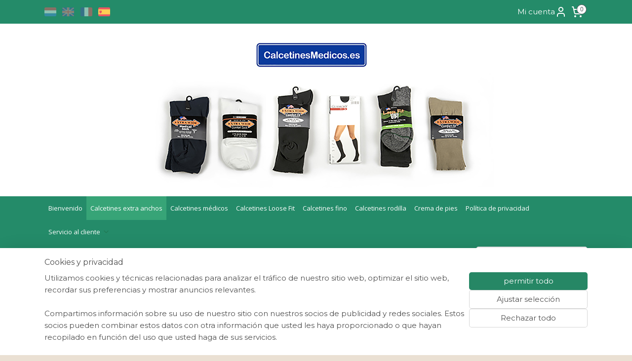

--- FILE ---
content_type: text/html; charset=UTF-8
request_url: https://www.calcetinesmedicos.es/a-45052805/calcetines-extra-anchos/calcetin-normal/
body_size: 17830
content:
<!DOCTYPE html>
<!--[if lt IE 7]>
<html lang="es"
      class="no-js lt-ie9 lt-ie8 lt-ie7 secure"> <![endif]-->
<!--[if IE 7]>
<html lang="es"
      class="no-js lt-ie9 lt-ie8 is-ie7 secure"> <![endif]-->
<!--[if IE 8]>
<html lang="es"
      class="no-js lt-ie9 is-ie8 secure"> <![endif]-->
<!--[if gt IE 8]><!-->
<html lang="es" class="no-js secure">
<!--<![endif]-->
<head prefix="og: http://ogp.me/ns#">
    <meta http-equiv="Content-Type" content="text/html; charset=UTF-8"/>

    <title>Calcetín normal (Talla: S 36-40) | Calcetines extra anchos | CalcetinesMedicos.es</title>
    <meta name="robots" content="noarchive"/>
    <meta name="robots" content="index,follow,noodp,noydir"/>
    
    <meta name="verify-v1" content="CBZ0VA5zkhQLqNVeYvGIMhg-ki__gk2wEqXTlNZN148"/>
        <meta name="google-site-verification" content="CBZ0VA5zkhQLqNVeYvGIMhg-ki__gk2wEqXTlNZN148"/>
    <meta name="viewport" content="width=device-width, initial-scale=1.0"/>
    <meta name="revisit-after" content="1 days"/>
    <meta name="generator" content="Mijnwebwinkel"/>
    <meta name="web_author" content="https://www.myonlinestore.com/"/>

    

    <meta property="og:site_name" content="CalcetinesMedicos.es"/>

        <meta property="og:title" content="Calcetín normal"/>
    <meta property="og:description" content="Modelo de mayor venta, de mitad de la pantorrilla. &amp;iexcl;Gracias a la elasticidad, los calcetines siempre van bien! &amp;iexcl;Elasticidad de hasta el 50 cm! La soluci&amp;oacute;n para las personas con pies grandes o anchos, y tobillos o pantorrillas hinchados."/>
    <meta property="og:type" content="product"/>
    <meta property="og:image" content="https://cdn.myonlinestore.eu/944f87f4-6be1-11e9-a722-44a8421b9960/image/cache/article/bcb38b4b67065c46353830bf4200f4507863fd20.jpg"/>
        <meta property="og:image" content="https://cdn.myonlinestore.eu/944f87f4-6be1-11e9-a722-44a8421b9960/image/cache/article/dfb2b180cb45fcbe11fcb7766bb911c8a9a5b882.jpg"/>
        <meta property="og:image" content="https://cdn.myonlinestore.eu/944f87f4-6be1-11e9-a722-44a8421b9960/image/cache/article/8d4add85ff81d0b41cdaad09840115a60fe3e0c0.jpg"/>
        <meta property="og:url" content="https://www.calcetinesmedicos.es/a-45052805-4018105/calcetines-extra-anchos/calcetin-normal/"/>

    <link rel="preload" as="style" href="https://static.myonlinestore.eu/assets/../js/fancybox/jquery.fancybox.css?20260123073340"
          onload="this.onload=null;this.rel='stylesheet'">
    <noscript>
        <link rel="stylesheet" href="https://static.myonlinestore.eu/assets/../js/fancybox/jquery.fancybox.css?20260123073340">
    </noscript>

    <link rel="stylesheet" type="text/css" href="https://asset.myonlinestore.eu/8IVJqxBqsXYVJgrsP1kkRZNrTxb1isD.css"/>

    <link rel="preload" as="style" href="https://static.myonlinestore.eu/assets/../fonts/fontawesome-6.4.2/css/fontawesome.min.css?20260123073340"
          onload="this.onload=null;this.rel='stylesheet'">
    <link rel="preload" as="style" href="https://static.myonlinestore.eu/assets/../fonts/fontawesome-6.4.2/css/solid.min.css?20260123073340"
          onload="this.onload=null;this.rel='stylesheet'">
    <link rel="preload" as="style" href="https://static.myonlinestore.eu/assets/../fonts/fontawesome-6.4.2/css/brands.min.css?20260123073340"
          onload="this.onload=null;this.rel='stylesheet'">
    <link rel="preload" as="style" href="https://static.myonlinestore.eu/assets/../fonts/fontawesome-6.4.2/css/v4-shims.min.css?20260123073340"
          onload="this.onload=null;this.rel='stylesheet'">
    <noscript>
        <link rel="stylesheet" href="https://static.myonlinestore.eu/assets/../fonts/font-awesome-4.1.0/css/font-awesome.4.1.0.min.css?20260123073340">
    </noscript>

    <link rel="preconnect" href="https://static.myonlinestore.eu/" crossorigin />
    <link rel="dns-prefetch" href="https://static.myonlinestore.eu/" />
    <link rel="preconnect" href="https://cdn.myonlinestore.eu" crossorigin />
    <link rel="dns-prefetch" href="https://cdn.myonlinestore.eu" />

    <script type="text/javascript" src="https://static.myonlinestore.eu/assets/../js/modernizr.js?20260123073340"></script>
        
    <link rel="canonical" href="https://www.calcetinesmedicos.es/a-45052805-4018105/calcetines-extra-anchos/calcetin-normal/"/>
                    <link rel="shortcut icon" type="image/x-icon" href="data:image/x-icon;base64,">
        <link rel="icon" type="image/png" href="[data-uri]" />
    <script>
        var _rollbarConfig = {
        accessToken: 'd57a2075769e4401ab611d78421f1c89',
        captureUncaught: false,
        captureUnhandledRejections: false,
        verbose: false,
        payload: {
            environment: 'prod',
            person: {
                id: 399612,
            },
            ignoredMessages: [
                'request aborted',
                'network error',
                'timeout'
            ]
        },
        reportLevel: 'error'
    };
    // Rollbar Snippet
    !function(r){var e={};function o(n){if(e[n])return e[n].exports;var t=e[n]={i:n,l:!1,exports:{}};return r[n].call(t.exports,t,t.exports,o),t.l=!0,t.exports}o.m=r,o.c=e,o.d=function(r,e,n){o.o(r,e)||Object.defineProperty(r,e,{enumerable:!0,get:n})},o.r=function(r){"undefined"!=typeof Symbol&&Symbol.toStringTag&&Object.defineProperty(r,Symbol.toStringTag,{value:"Module"}),Object.defineProperty(r,"__esModule",{value:!0})},o.t=function(r,e){if(1&e&&(r=o(r)),8&e)return r;if(4&e&&"object"==typeof r&&r&&r.__esModule)return r;var n=Object.create(null);if(o.r(n),Object.defineProperty(n,"default",{enumerable:!0,value:r}),2&e&&"string"!=typeof r)for(var t in r)o.d(n,t,function(e){return r[e]}.bind(null,t));return n},o.n=function(r){var e=r&&r.__esModule?function(){return r.default}:function(){return r};return o.d(e,"a",e),e},o.o=function(r,e){return Object.prototype.hasOwnProperty.call(r,e)},o.p="",o(o.s=0)}([function(r,e,o){var n=o(1),t=o(4);_rollbarConfig=_rollbarConfig||{},_rollbarConfig.rollbarJsUrl=_rollbarConfig.rollbarJsUrl||"https://cdnjs.cloudflare.com/ajax/libs/rollbar.js/2.14.4/rollbar.min.js",_rollbarConfig.async=void 0===_rollbarConfig.async||_rollbarConfig.async;var a=n.setupShim(window,_rollbarConfig),l=t(_rollbarConfig);window.rollbar=n.Rollbar,a.loadFull(window,document,!_rollbarConfig.async,_rollbarConfig,l)},function(r,e,o){var n=o(2);function t(r){return function(){try{return r.apply(this,arguments)}catch(r){try{console.error("[Rollbar]: Internal error",r)}catch(r){}}}}var a=0;function l(r,e){this.options=r,this._rollbarOldOnError=null;var o=a++;this.shimId=function(){return o},"undefined"!=typeof window&&window._rollbarShims&&(window._rollbarShims[o]={handler:e,messages:[]})}var i=o(3),s=function(r,e){return new l(r,e)},d=function(r){return new i(s,r)};function c(r){return t(function(){var e=Array.prototype.slice.call(arguments,0),o={shim:this,method:r,args:e,ts:new Date};window._rollbarShims[this.shimId()].messages.push(o)})}l.prototype.loadFull=function(r,e,o,n,a){var l=!1,i=e.createElement("script"),s=e.getElementsByTagName("script")[0],d=s.parentNode;i.crossOrigin="",i.src=n.rollbarJsUrl,o||(i.async=!0),i.onload=i.onreadystatechange=t(function(){if(!(l||this.readyState&&"loaded"!==this.readyState&&"complete"!==this.readyState)){i.onload=i.onreadystatechange=null;try{d.removeChild(i)}catch(r){}l=!0,function(){var e;if(void 0===r._rollbarDidLoad){e=new Error("rollbar.js did not load");for(var o,n,t,l,i=0;o=r._rollbarShims[i++];)for(o=o.messages||[];n=o.shift();)for(t=n.args||[],i=0;i<t.length;++i)if("function"==typeof(l=t[i])){l(e);break}}"function"==typeof a&&a(e)}()}}),d.insertBefore(i,s)},l.prototype.wrap=function(r,e,o){try{var n;if(n="function"==typeof e?e:function(){return e||{}},"function"!=typeof r)return r;if(r._isWrap)return r;if(!r._rollbar_wrapped&&(r._rollbar_wrapped=function(){o&&"function"==typeof o&&o.apply(this,arguments);try{return r.apply(this,arguments)}catch(o){var e=o;throw e&&("string"==typeof e&&(e=new String(e)),e._rollbarContext=n()||{},e._rollbarContext._wrappedSource=r.toString(),window._rollbarWrappedError=e),e}},r._rollbar_wrapped._isWrap=!0,r.hasOwnProperty))for(var t in r)r.hasOwnProperty(t)&&(r._rollbar_wrapped[t]=r[t]);return r._rollbar_wrapped}catch(e){return r}};for(var p="log,debug,info,warn,warning,error,critical,global,configure,handleUncaughtException,handleAnonymousErrors,handleUnhandledRejection,captureEvent,captureDomContentLoaded,captureLoad".split(","),u=0;u<p.length;++u)l.prototype[p[u]]=c(p[u]);r.exports={setupShim:function(r,e){if(r){var o=e.globalAlias||"Rollbar";if("object"==typeof r[o])return r[o];r._rollbarShims={},r._rollbarWrappedError=null;var a=new d(e);return t(function(){e.captureUncaught&&(a._rollbarOldOnError=r.onerror,n.captureUncaughtExceptions(r,a,!0),e.wrapGlobalEventHandlers&&n.wrapGlobals(r,a,!0)),e.captureUnhandledRejections&&n.captureUnhandledRejections(r,a,!0);var t=e.autoInstrument;return!1!==e.enabled&&(void 0===t||!0===t||"object"==typeof t&&t.network)&&r.addEventListener&&(r.addEventListener("load",a.captureLoad.bind(a)),r.addEventListener("DOMContentLoaded",a.captureDomContentLoaded.bind(a))),r[o]=a,a})()}},Rollbar:d}},function(r,e){function o(r,e,o){if(e.hasOwnProperty&&e.hasOwnProperty("addEventListener")){for(var n=e.addEventListener;n._rollbarOldAdd&&n.belongsToShim;)n=n._rollbarOldAdd;var t=function(e,o,t){n.call(this,e,r.wrap(o),t)};t._rollbarOldAdd=n,t.belongsToShim=o,e.addEventListener=t;for(var a=e.removeEventListener;a._rollbarOldRemove&&a.belongsToShim;)a=a._rollbarOldRemove;var l=function(r,e,o){a.call(this,r,e&&e._rollbar_wrapped||e,o)};l._rollbarOldRemove=a,l.belongsToShim=o,e.removeEventListener=l}}r.exports={captureUncaughtExceptions:function(r,e,o){if(r){var n;if("function"==typeof e._rollbarOldOnError)n=e._rollbarOldOnError;else if(r.onerror){for(n=r.onerror;n._rollbarOldOnError;)n=n._rollbarOldOnError;e._rollbarOldOnError=n}e.handleAnonymousErrors();var t=function(){var o=Array.prototype.slice.call(arguments,0);!function(r,e,o,n){r._rollbarWrappedError&&(n[4]||(n[4]=r._rollbarWrappedError),n[5]||(n[5]=r._rollbarWrappedError._rollbarContext),r._rollbarWrappedError=null);var t=e.handleUncaughtException.apply(e,n);o&&o.apply(r,n),"anonymous"===t&&(e.anonymousErrorsPending+=1)}(r,e,n,o)};o&&(t._rollbarOldOnError=n),r.onerror=t}},captureUnhandledRejections:function(r,e,o){if(r){"function"==typeof r._rollbarURH&&r._rollbarURH.belongsToShim&&r.removeEventListener("unhandledrejection",r._rollbarURH);var n=function(r){var o,n,t;try{o=r.reason}catch(r){o=void 0}try{n=r.promise}catch(r){n="[unhandledrejection] error getting `promise` from event"}try{t=r.detail,!o&&t&&(o=t.reason,n=t.promise)}catch(r){}o||(o="[unhandledrejection] error getting `reason` from event"),e&&e.handleUnhandledRejection&&e.handleUnhandledRejection(o,n)};n.belongsToShim=o,r._rollbarURH=n,r.addEventListener("unhandledrejection",n)}},wrapGlobals:function(r,e,n){if(r){var t,a,l="EventTarget,Window,Node,ApplicationCache,AudioTrackList,ChannelMergerNode,CryptoOperation,EventSource,FileReader,HTMLUnknownElement,IDBDatabase,IDBRequest,IDBTransaction,KeyOperation,MediaController,MessagePort,ModalWindow,Notification,SVGElementInstance,Screen,TextTrack,TextTrackCue,TextTrackList,WebSocket,WebSocketWorker,Worker,XMLHttpRequest,XMLHttpRequestEventTarget,XMLHttpRequestUpload".split(",");for(t=0;t<l.length;++t)r[a=l[t]]&&r[a].prototype&&o(e,r[a].prototype,n)}}}},function(r,e){function o(r,e){this.impl=r(e,this),this.options=e,function(r){for(var e=function(r){return function(){var e=Array.prototype.slice.call(arguments,0);if(this.impl[r])return this.impl[r].apply(this.impl,e)}},o="log,debug,info,warn,warning,error,critical,global,configure,handleUncaughtException,handleAnonymousErrors,handleUnhandledRejection,_createItem,wrap,loadFull,shimId,captureEvent,captureDomContentLoaded,captureLoad".split(","),n=0;n<o.length;n++)r[o[n]]=e(o[n])}(o.prototype)}o.prototype._swapAndProcessMessages=function(r,e){var o,n,t;for(this.impl=r(this.options);o=e.shift();)n=o.method,t=o.args,this[n]&&"function"==typeof this[n]&&("captureDomContentLoaded"===n||"captureLoad"===n?this[n].apply(this,[t[0],o.ts]):this[n].apply(this,t));return this},r.exports=o},function(r,e){r.exports=function(r){return function(e){if(!e&&!window._rollbarInitialized){for(var o,n,t=(r=r||{}).globalAlias||"Rollbar",a=window.rollbar,l=function(r){return new a(r)},i=0;o=window._rollbarShims[i++];)n||(n=o.handler),o.handler._swapAndProcessMessages(l,o.messages);window[t]=n,window._rollbarInitialized=!0}}}}]);
    // End Rollbar Snippet
    </script>
    <script defer type="text/javascript" src="https://static.myonlinestore.eu/assets/../js/jquery.min.js?20260123073340"></script><script defer type="text/javascript" src="https://static.myonlinestore.eu/assets/../js/mww/shop.js?20260123073340"></script><script defer type="text/javascript" src="https://static.myonlinestore.eu/assets/../js/mww/shop/category.js?20260123073340"></script><script defer type="text/javascript" src="https://static.myonlinestore.eu/assets/../js/fancybox/jquery.fancybox.pack.js?20260123073340"></script><script defer type="text/javascript" src="https://static.myonlinestore.eu/assets/../js/fancybox/jquery.fancybox-thumbs.js?20260123073340"></script><script defer type="text/javascript" src="https://static.myonlinestore.eu/assets/../js/mww/image.js?20260123073340"></script><script defer type="text/javascript" src="https://static.myonlinestore.eu/assets/../js/mww/shop/article.js?20260123073340"></script><script defer type="text/javascript" src="https://static.myonlinestore.eu/assets/../js/mww/product/product.js?20260123073340"></script><script defer type="text/javascript" src="https://static.myonlinestore.eu/assets/../js/mww/product/product.configurator.js?20260123073340"></script><script defer type="text/javascript"
                src="https://static.myonlinestore.eu/assets/../js/mww/product/product.configurator.validator.js?20260123073340"></script><script defer type="text/javascript" src="https://static.myonlinestore.eu/assets/../js/mww/product/product.main.js?20260123073340"></script><script defer type="text/javascript" src="https://static.myonlinestore.eu/assets/../js/mww/navigation.js?20260123073340"></script><script defer type="text/javascript" src="https://static.myonlinestore.eu/assets/../js/delay.js?20260123073340"></script><script defer type="text/javascript" src="https://static.myonlinestore.eu/assets/../js/mww/ajax.js?20260123073340"></script><script defer type="text/javascript" src="https://static.myonlinestore.eu/assets/../js/foundation/foundation.min.js?20260123073340"></script><script defer type="text/javascript" src="https://static.myonlinestore.eu/assets/../js/foundation/foundation/foundation.topbar.js?20260123073340"></script><script defer type="text/javascript" src="https://static.myonlinestore.eu/assets/../js/foundation/foundation/foundation.tooltip.js?20260123073340"></script><script defer type="text/javascript" src="https://static.myonlinestore.eu/assets/../js/mww/deferred.js?20260123073340"></script>
        <script src="https://static.myonlinestore.eu/assets/webpack/bootstrapper.ce10832e.js"></script>
    
    <script src="https://static.myonlinestore.eu/assets/webpack/vendor.85ea91e8.js" defer></script><script src="https://static.myonlinestore.eu/assets/webpack/main.c5872b2c.js" defer></script>
    
    <script src="https://static.myonlinestore.eu/assets/webpack/webcomponents.377dc92a.js" defer></script>
    
    <script src="https://static.myonlinestore.eu/assets/webpack/render.8395a26c.js" defer></script>

    <script>
        window.bootstrapper.add(new Strap('marketingScripts', []));
    </script>
        <script>
  window.dataLayer = window.dataLayer || [];

  function gtag() {
    dataLayer.push(arguments);
  }

    gtag(
    "consent",
    "default",
    {
      "ad_storage": "denied",
      "ad_user_data": "denied",
      "ad_personalization": "denied",
      "analytics_storage": "denied",
      "security_storage": "granted",
      "personalization_storage": "denied",
      "functionality_storage": "denied",
    }
  );

  gtag("js", new Date());
  gtag("config", 'G-HSRC51ENF9', { "groups": "myonlinestore" });gtag("config", 'G-FC9KP4PZTC');</script>
<script async src="https://www.googletagmanager.com/gtag/js?id=G-HSRC51ENF9"></script>
        <script>
        
    </script>
        
<script>
    var marketingStrapId = 'marketingScripts'
    var marketingScripts = window.bootstrapper.use(marketingStrapId);

    if (marketingScripts === null) {
        marketingScripts = [];
    }

        marketingScripts.push({
        inline: `!function (f, b, e, v, n, t, s) {
        if (f.fbq) return;
        n = f.fbq = function () {
            n.callMethod ?
                n.callMethod.apply(n, arguments) : n.queue.push(arguments)
        };
        if (!f._fbq) f._fbq = n;
        n.push = n;
        n.loaded = !0;
        n.version = '2.0';
        n.agent = 'plmyonlinestore';
        n.queue = [];
        t = b.createElement(e);
        t.async = !0;
    t.src = v;
    s = b.getElementsByTagName(e)[0];
    s.parentNode.insertBefore(t, s)
    }(window, document, 'script', 'https://connect.facebook.net/en_US/fbevents.js');

    fbq('init', '1175502364371134');
    fbq('track', 'PageView');
    `,
    });
    
    window.bootstrapper.update(new Strap(marketingStrapId, marketingScripts));
</script>
    <noscript>
        <style>ul.products li {
                opacity: 1 !important;
            }</style>
    </noscript>

            <script>
                (function (w, d, s, l, i) {
            w[l] = w[l] || [];
            w[l].push({
                'gtm.start':
                    new Date().getTime(), event: 'gtm.js'
            });
            var f = d.getElementsByTagName(s)[0],
                j = d.createElement(s), dl = l != 'dataLayer' ? '&l=' + l : '';
            j.async = true;
            j.src =
                'https://www.googletagmanager.com/gtm.js?id=' + i + dl;
            f.parentNode.insertBefore(j, f);
        })(window, document, 'script', 'dataLayer', 'GTM-MSQ3L6L');
            </script>

</head>
<body    class="lang-es_ES layout-width-1100 oneColumn">

    <noscript>
                    <iframe src="https://www.googletagmanager.com/ns.html?id=GTM-MSQ3L6L" height="0" width="0"
                    style="display:none;visibility:hidden"></iframe>
            </noscript>


<header>
    <a tabindex="0" id="skip-link" class="button screen-reader-text" href="#content">saltar al contenido</a>
</header>


<div id="react_element__filter"></div>

<div class="site-container">
    <div class="inner-wrap">
                    <nav class="tab-bar mobile-navigation custom-topbar ">
    <section class="left-button" style="display: none;">
        <a class="mobile-nav-button"
           href="#" data-react-trigger="mobile-navigation-toggle">
                <div   
    aria-hidden role="img"
    class="icon icon--sf-menu
        "
    >
    <svg><use xlink:href="#sf-menu"></use></svg>
    </div>
&#160;
                <span>Menú</span>        </a>
    </section>
    <section class="title-section">
        <span class="title">CalcetinesMedicos.es</span>
    </section>
    <section class="right-button">

                                            <a href="javascript:void(0)" class="foldout-account">
                    <span class="profile-icon"
                          data-logged-in="false">    <div   
    aria-hidden role="img"
    class="icon icon--sf-user
        "
    >
    <svg><use xlink:href="#sf-user"></use></svg>
    </div>
</span>
                    <span class="profile-icon" data-logged-in="true"
                          style="display: none">    <div   
    aria-hidden role="img"
    class="icon icon--sf-user-check
        "
    >
    <svg><use xlink:href="#sf-user-check"></use></svg>
    </div>
</span>
                </a>
                                    
        <a href="/cart/" class="cart-icon hidden">
                <div   
    aria-hidden role="img"
    class="icon icon--sf-shopping-cart
        "
    >
    <svg><use xlink:href="#sf-shopping-cart"></use></svg>
    </div>
            <span class="cart-count" style="display: none"></span>
        </a>
    </section>
</nav>
        
        
        <div class="bg-container custom-css-container"             data-active-language="es"
            data-current-date="27-01-2026"
            data-category-id="unknown"
            data-article-id="36866602"
            data-article-category-id="3557655"
            data-article-name="Calcetín normal"
        >
            <noscript class="no-js-message">
                <div class="inner">
                    Javascript está deshabilitado.


Sin Javascript, no es posible realizar pedidos y una serie de características no está disponible.
                </div>
            </noscript>

            <div id="header">
                <div id="react_root"><!-- --></div>
                <div
                    class="header-bar-top">
                                                
<div class="row header-bar-inner" data-bar-position="top" data-options="sticky_on: [medium, large]; is_hover: true; scrolltop: true;" data-topbar>
    <section class="top-bar-section">
                                    <div class="module-container languageswitch align-left">
                        <script type="text/javascript">
      window.bootstrapper.add(new Strap('mobileNavigationLanguageSelection', {
          title: "Idiomas",
          items: [
                                                                      {
                  url: "https:\/\/www.extrawijdesokken.nl\/a-45052805\/extra-wijde-sokken\/extra-wijde-sok-standaard-model\/",
                  flag: "https:\/\/static.myonlinestore.eu\/assets\/bundles\/app\/images\/flags\/flag-nl.png?20260123073340",
                  label: "Nederlands",
                  current: false
              },                                                                                  {
                  url: "https:\/\/www.extrawidesocks.co.uk\/a-45052805\/extra-wide-socks\/extra-wide-crew-sock\/",
                  flag: "https:\/\/static.myonlinestore.eu\/assets\/bundles\/app\/images\/flags\/flag-gb.png?20260123073340",
                  label: "English",
                  current: false
              },                                                                                  {
                  url: "https:\/\/www.chaussettesmedicales.fr\/a-45052805\/chaussettes-extra-large\/chaussette-extra-large-normale\/",
                  flag: "https:\/\/static.myonlinestore.eu\/assets\/bundles\/app\/images\/flags\/flag-fr.png?20260123073340",
                  label: "Fran\u00e7ais",
                  current: false
              },                                                                                  {
                  url: "https:\/\/www.calcetinesmedicos.es\/a-45052805\/calcetines-extra-anchos\/calcetin-normal\/",
                  flag: "https:\/\/static.myonlinestore.eu\/assets\/bundles\/app\/images\/flags\/flag-es.png?20260123073340",
                  label: "Espa\u00f1ol",
                  current: true
              }                                    ]
      }));
    </script>
    <div class="language-selector">
                                    <div class="flags">
                                    
                                            <a href="https://www.extrawijdesokken.nl/a-45052805/extra-wijde-sokken/extra-wijde-sok-standaard-model/">
                            <img class="flag" src="https://static.myonlinestore.eu/assets/bundles/app/images/flags/flag-nl.png?20260123073340" alt="Nederlands"/>
                            <span>Nederlands</span>
                        </a>
                                                        
                                            <a href="https://www.extrawidesocks.co.uk/a-45052805/extra-wide-socks/extra-wide-crew-sock/">
                            <img class="flag" src="https://static.myonlinestore.eu/assets/bundles/app/images/flags/flag-gb.png?20260123073340" alt="English"/>
                            <span>English</span>
                        </a>
                                                        
                                            <a href="https://www.chaussettesmedicales.fr/a-45052805/chaussettes-extra-large/chaussette-extra-large-normale/">
                            <img class="flag" src="https://static.myonlinestore.eu/assets/bundles/app/images/flags/flag-fr.png?20260123073340" alt="Français"/>
                            <span>Français</span>
                        </a>
                                                        
                                            <strong class="active">
                            <img class="flag" src="https://static.myonlinestore.eu/assets/bundles/app/images/flags/flag-es.png?20260123073340" alt="Español"/>
                            <span>Español</span>
                        </strong>
                                                </div>
            </div>

                </div>
                                                <div class="module-container myaccount align-right2">
                    
<div class="module my-account-bar">
            <a href="javascript:void(0)" class="foldout-account">
            Mi cuenta     <div   
    aria-hidden role="img"
    class="icon icon--sf-user
        "
    >
    <svg><use xlink:href="#sf-user"></use></svg>
    </div>
        </a>
        <div class="saveforlater-counter-topbar" id="react_element__saveforlater-topbar-counter"
             data-show-counter=""></div>
        <div class="my-account-overlay"></div>
        <div class="hidden-account-details">
            <div class="invisible-hover-area">
                <div class="header">
                    <div class="header-text">Mi cuenta</div>
                    <div class="close-button">
                            <div   
    aria-hidden role="img"
    class="icon icon--close-button icon--sf-x
        "
            title="close-button"
    >
    <svg><use xlink:href="#sf-x"></use></svg>
    </div>
                    </div>
                </div>
                <div class="scrollable">
                    <h3 class="existing-customer">Iniciar sesión</h3>
                    <div class="form-group">
                        <form accept-charset="UTF-8" name=""
          method="post" action="/customer/login/?referer=/a-45052805/calcetines-extra-anchos/calcetin-normal/" class="legacy" id="login_form">
                        <script>
    document.addEventListener("DOMContentLoaded", function () {
        Array.from(document.querySelectorAll("#login_form")).map(
            form => form.addEventListener("submit", function () {
                Array.from(document.querySelectorAll("#login")).map(button => button.disabled = true);
            })
        );
    });
</script>
                        
                        <div class="form-group        ">
    <label class="control-label required" for="customer_account_username">Dirección de correo electrónico</label><div class="control-group">
            <div class="control-container   no-errors    ">
                                <input type="email"
            id="customer_account_username" name="_username" required="required" class="default form-control" maxlength="100"
                                                    data-validator-range="0-0"
                />
                    </div>
                                </div>
</div>
    
                        <div class="form-group        ">
    <label class="control-label required" for="customer_account_password">clave</label><div class="control-group">
            <div class="control-container   no-errors    ">
                                <input type="password"
            id="customer_account_password" name="_password" required="required" class="default form-control" maxlength="64"
                                                    data-validator-range="0-0"
                />
                    </div>
                                </div>
</div>
    
                        <div class="form-row buttons">
                            <button type="submit" id="login" name="login" class="btn">
                                Iniciar sesión
                            </button>
                        </div>
                        <input type="hidden"
            id="_csrf_token" name="_csrf_token" class="form-control"
            value="e06435d2ca857183fb.8cA4mTY6ZOfRruwA-bRwlYcM1bKZdA2eRMZVGkx3exA.orBQ23gLE5P85qBjtfESoMxcsuShO33wCpZsfx4iKXjco12oAFNU0LjWiw"                                         data-validator-range="0-0"
                />
        </form>
                    </div>
                    <a class="forgot-password-link" href="/customer/forgot-password/">¿Has olvidado la contraseña?</a>
                                            <hr/>
                        <h3 class="without-account">¿No tiene cuenta?</h3>
                        <p>
                            Con una cuenta, puede solicitar más rápido y usted tiene una descripción general de sus pedidos anteriores.
                        </p>
                        <a href="https://www.calcetinesmedicos.es/customer/register/?referer=/a-45052805/calcetines-extra-anchos/calcetin-normal/"
                           class="btn">Crear una cuenta</a>
                                    </div>
            </div>
        </div>
    </div>

                </div>
                                                <div class="module-container cart align-right">
                    
<div class="header-cart module moduleCartCompact" data-ajax-cart-replace="true" data-productcount="0">
            <a href="/cart/?category_id=3557655" class="foldout-cart">
                <div   
    aria-hidden role="img"
    class="icon icon--sf-shopping-cart
        "
            title="Carro de compra"
    >
    <svg><use xlink:href="#sf-shopping-cart"></use></svg>
    </div>
            <span class="count">0</span>
        </a>
        <div class="hidden-cart-details">
            <div class="invisible-hover-area">
                <div data-mobile-cart-replace="true" class="cart-details">
                                            <div class="cart-summary">
                            No hay productos en el carro de compra.
                        </div>
                                    </div>

                            </div>
        </div>
    </div>

                </div>
                        </section>
</div>

                                    </div>

                



<sf-header-image
    class="web-component"
    header-element-height="350px"
    align="center"
    store-name="ExtraWijdeSokken.nl"
    store-url="https://www.calcetinesmedicos.es/"
    background-image-url="https://cdn.myonlinestore.eu/944f87f4-6be1-11e9-a722-44a8421b9960/es_ES_image_header_4.jpg?t=1769548005"
    mobile-background-image-url=""
    logo-custom-width=""
    logo-custom-height=""
    page-column-width="1100"
    style="
        height: 350px;

        --background-color: #FFFFFF;
        --background-height: 350px;
        --background-aspect-ratio: 2.0542857142857;
        --scaling-background-aspect-ratio: 3.1428571428571;
        --mobile-background-height: 0px;
        --mobile-background-aspect-ratio: 1;
        --color: #3B3B39;
        --logo-custom-width: auto;
        --logo-custom-height: auto;
        --logo-aspect-ratio: 1
        ">
    </sf-header-image>
                <div class="header-bar-bottom sticky">
                                                
<div class="row header-bar-inner" data-bar-position="header" data-options="sticky_on: [medium, large]; is_hover: true; scrolltop: true;" data-topbar>
    <section class="top-bar-section">
                                    <nav class="module-container navigation  align-left">
                    <ul>
                            




<li class="">
            <a href="https://www.calcetinesmedicos.es/" class="no_underline">
            Bienvenido
                    </a>

                                </li>
    


    

<li class="active">
            <a href="https://www.calcetinesmedicos.es/c-3557655/calcetines-extra-anchos/" class="no_underline">
            Calcetines extra anchos
                    </a>

                                </li>
    




<li class="">
            <a href="https://www.calcetinesmedicos.es/c-3557686/calcetines-medicos/" class="no_underline">
            Calcetines médicos
                    </a>

                                </li>
    




<li class="">
            <a href="https://www.calcetinesmedicos.es/c-3557688/calcetines-loose-fit/" class="no_underline">
            Calcetines Loose Fit
                    </a>

                                </li>
    




<li class="">
            <a href="https://www.calcetinesmedicos.es/c-3558553/calcetines-fino/" class="no_underline">
            Calcetines fino
                    </a>

                                </li>
    




<li class="">
            <a href="https://www.calcetinesmedicos.es/c-3558554/calcetines-rodilla/" class="no_underline">
            Calcetines rodilla
                    </a>

                                </li>
    




<li class="">
            <a href="https://www.calcetinesmedicos.es/c-3667107/crema-de-pies/" class="no_underline">
            Crema de pies
                    </a>

                                </li>
    




<li class="">
            <a href="https://www.calcetinesmedicos.es/c-4453620/politica-de-privacidad/" class="no_underline">
            Política de privacidad
                    </a>

                                </li>
    

    


<li class="has-dropdown">
            <a href="https://www.calcetinesmedicos.es/c-3557692/servicio-al-cliente/" class="no_underline">
            Servicio al cliente
                                                <div aria-hidden role="img" class="icon"><svg><use xlink:href="#sf-chevron-down"></use></svg></div>
                                    </a>

                                    <ul class="dropdown">
                        




<li class="">
            <a href="https://www.calcetinesmedicos.es/c-3558558/la-entrega/" class="no_underline">
            La entrega
                    </a>

                                </li>
    




<li class="">
            <a href="https://www.calcetinesmedicos.es/c-3558561/pago/" class="no_underline">
            Pago
                    </a>

                                </li>
    




<li class="">
            <a href="https://www.calcetinesmedicos.es/c-3558562/terminos-y-condiciones/" class="no_underline">
            Términos y Condiciones
                    </a>

                                </li>
    




<li class="">
            <a href="https://www.calcetinesmedicos.es/c-3557656/contacto/" class="no_underline">
            Contacto
                    </a>

                                </li>
                </ul>
                        </li>

                    </ul>
                </nav>
                                                <div class="module-container search align-right">
                    <div class="react_element__searchbox" 
    data-post-url="/search/" 
    data-search-phrase=""></div>

                </div>
                        </section>
</div>

                                    </div>
            </div>

            
            
            <div id="content" class="columncount-1">
                <div class="row">
                                                                <div class="columns large-14 medium-14 small-14" id="centercolumn">
    
    
                                    <script>
        window.bootstrapper.add(new Strap('product', {
            id: '36866602',
            name: 'Calcetín normal',
            value: '13.950000',
            currency: 'EUR'
        }));

        var marketingStrapId = 'marketingScripts'
        var marketingScripts = window.bootstrapper.use(marketingStrapId);

        if (marketingScripts === null) {
            marketingScripts = [];
        }

        marketingScripts.push({
            inline: `if (typeof window.fbq === 'function') {
                window.fbq('track', 'ViewContent', {
                    content_name: "Calcetín normal",
                    content_ids: ["36866602"],
                    content_type: "product"
                });
            }`,
        });

        window.bootstrapper.update(new Strap(marketingStrapId, marketingScripts));
    </script>
    <div id="react_element__product-events"><!-- --></div>

    <script type="application/ld+json">
        {"@context":"https:\/\/schema.org","@graph":[{"@type":"Product","name":"Calcet\u00edn normal","description":"Modelo de mayor venta, de mitad de la pantorrilla. \u0026iexcl;Gracias a la elasticidad, los calcetines siempre van bien! \u0026iexcl;Elasticidad de hasta el 50 cm!La soluci\u0026oacute;n para las personas con pies grandes o anchos, y tobillos o pantorrillas hinchados.\u0026nbsp;Se puede llevarlos c\u0026oacute;modamente todo el d\u0026iacute;a sin poner obst\u0026aacute;culo al flujo sangu\u0026iacute;neo y sin causar estr\u0026iacute;as.Los calcetines son hechos de lana de punto grueso Americano, comparable con los calcetines de deporte o de tenis.Material: 91% algod\u0026oacute;n, 7% nailon, 2% spandex.","offers":{"@type":"AggregateOffer","priceCurrency":"EUR","lowPrice":"13.95","highPrice":"13.95","offerCount":17,"offers":[{"@type":"Offer","availability":"https:\/\/schema.org\/InStock","url":"https:\/\/www.calcetinesmedicos.es\/a-45052805\/calcetines-extra-anchos\/calcetin-normal\/","priceSpecification":{"@type":"PriceSpecification","priceCurrency":"EUR","price":"13.95","valueAddedTaxIncluded":true},"@id":"https:\/\/www.calcetinesmedicos.es\/#\/schema\/Offer\/a3a4ea98-bd57-11eb-a98b-0a6e45a98899"},{"@type":"Offer","availability":"https:\/\/schema.org\/InStock","url":"https:\/\/www.calcetinesmedicos.es\/a-45052805-4018105,4015178\/calcetines-extra-anchos\/calcetin-normal\/","priceSpecification":{"@type":"PriceSpecification","priceCurrency":"EUR","price":"13.95","valueAddedTaxIncluded":true},"@id":"https:\/\/www.calcetinesmedicos.es\/#\/schema\/Offer\/a3a4ea98-bd57-11eb-a98b-0a6e45a98899\/4018105\/4015178"},{"@type":"Offer","availability":"https:\/\/schema.org\/InStock","url":"https:\/\/www.calcetinesmedicos.es\/a-45052805-4018105,4015179\/calcetines-extra-anchos\/calcetin-normal\/","priceSpecification":{"@type":"PriceSpecification","priceCurrency":"EUR","price":"13.95","valueAddedTaxIncluded":true},"@id":"https:\/\/www.calcetinesmedicos.es\/#\/schema\/Offer\/a3a4ea98-bd57-11eb-a98b-0a6e45a98899\/4018105\/4015179"},{"@type":"Offer","availability":"https:\/\/schema.org\/OutOfStock","url":"https:\/\/www.calcetinesmedicos.es\/a-45052805-4018105,4015180\/calcetines-extra-anchos\/calcetin-normal\/","priceSpecification":{"@type":"PriceSpecification","priceCurrency":"EUR","price":"13.95","valueAddedTaxIncluded":true},"@id":"https:\/\/www.calcetinesmedicos.es\/#\/schema\/Offer\/a3a4ea98-bd57-11eb-a98b-0a6e45a98899\/4018105\/4015180"},{"@type":"Offer","availability":"https:\/\/schema.org\/OutOfStock","url":"https:\/\/www.calcetinesmedicos.es\/a-45052805-4018105,4015181\/calcetines-extra-anchos\/calcetin-normal\/","priceSpecification":{"@type":"PriceSpecification","priceCurrency":"EUR","price":"13.95","valueAddedTaxIncluded":true},"@id":"https:\/\/www.calcetinesmedicos.es\/#\/schema\/Offer\/a3a4ea98-bd57-11eb-a98b-0a6e45a98899\/4018105\/4015181"},{"@type":"Offer","availability":"https:\/\/schema.org\/InStock","url":"https:\/\/www.calcetinesmedicos.es\/a-45052805-4018106,4015178\/calcetines-extra-anchos\/calcetin-normal\/","priceSpecification":{"@type":"PriceSpecification","priceCurrency":"EUR","price":"13.95","valueAddedTaxIncluded":true},"@id":"https:\/\/www.calcetinesmedicos.es\/#\/schema\/Offer\/a3a4ea98-bd57-11eb-a98b-0a6e45a98899\/4018106\/4015178"},{"@type":"Offer","availability":"https:\/\/schema.org\/InStock","url":"https:\/\/www.calcetinesmedicos.es\/a-45052805-4018106,4015179\/calcetines-extra-anchos\/calcetin-normal\/","priceSpecification":{"@type":"PriceSpecification","priceCurrency":"EUR","price":"13.95","valueAddedTaxIncluded":true},"@id":"https:\/\/www.calcetinesmedicos.es\/#\/schema\/Offer\/a3a4ea98-bd57-11eb-a98b-0a6e45a98899\/4018106\/4015179"},{"@type":"Offer","availability":"https:\/\/schema.org\/InStock","url":"https:\/\/www.calcetinesmedicos.es\/a-45052805-4018106,4015180\/calcetines-extra-anchos\/calcetin-normal\/","priceSpecification":{"@type":"PriceSpecification","priceCurrency":"EUR","price":"13.95","valueAddedTaxIncluded":true},"@id":"https:\/\/www.calcetinesmedicos.es\/#\/schema\/Offer\/a3a4ea98-bd57-11eb-a98b-0a6e45a98899\/4018106\/4015180"},{"@type":"Offer","availability":"https:\/\/schema.org\/InStock","url":"https:\/\/www.calcetinesmedicos.es\/a-45052805-4018106,4015181\/calcetines-extra-anchos\/calcetin-normal\/","priceSpecification":{"@type":"PriceSpecification","priceCurrency":"EUR","price":"13.95","valueAddedTaxIncluded":true},"@id":"https:\/\/www.calcetinesmedicos.es\/#\/schema\/Offer\/a3a4ea98-bd57-11eb-a98b-0a6e45a98899\/4018106\/4015181"},{"@type":"Offer","availability":"https:\/\/schema.org\/InStock","url":"https:\/\/www.calcetinesmedicos.es\/a-45052805-4018107,4015178\/calcetines-extra-anchos\/calcetin-normal\/","priceSpecification":{"@type":"PriceSpecification","priceCurrency":"EUR","price":"13.95","valueAddedTaxIncluded":true},"@id":"https:\/\/www.calcetinesmedicos.es\/#\/schema\/Offer\/a3a4ea98-bd57-11eb-a98b-0a6e45a98899\/4018107\/4015178"},{"@type":"Offer","availability":"https:\/\/schema.org\/InStock","url":"https:\/\/www.calcetinesmedicos.es\/a-45052805-4018107,4015179\/calcetines-extra-anchos\/calcetin-normal\/","priceSpecification":{"@type":"PriceSpecification","priceCurrency":"EUR","price":"13.95","valueAddedTaxIncluded":true},"@id":"https:\/\/www.calcetinesmedicos.es\/#\/schema\/Offer\/a3a4ea98-bd57-11eb-a98b-0a6e45a98899\/4018107\/4015179"},{"@type":"Offer","availability":"https:\/\/schema.org\/InStock","url":"https:\/\/www.calcetinesmedicos.es\/a-45052805-4018107,4015180\/calcetines-extra-anchos\/calcetin-normal\/","priceSpecification":{"@type":"PriceSpecification","priceCurrency":"EUR","price":"13.95","valueAddedTaxIncluded":true},"@id":"https:\/\/www.calcetinesmedicos.es\/#\/schema\/Offer\/a3a4ea98-bd57-11eb-a98b-0a6e45a98899\/4018107\/4015180"},{"@type":"Offer","availability":"https:\/\/schema.org\/InStock","url":"https:\/\/www.calcetinesmedicos.es\/a-45052805-4018107,4015181\/calcetines-extra-anchos\/calcetin-normal\/","priceSpecification":{"@type":"PriceSpecification","priceCurrency":"EUR","price":"13.95","valueAddedTaxIncluded":true},"@id":"https:\/\/www.calcetinesmedicos.es\/#\/schema\/Offer\/a3a4ea98-bd57-11eb-a98b-0a6e45a98899\/4018107\/4015181"},{"@type":"Offer","availability":"https:\/\/schema.org\/InStock","url":"https:\/\/www.calcetinesmedicos.es\/a-45052805-4018108,4015178\/calcetines-extra-anchos\/calcetin-normal\/","priceSpecification":{"@type":"PriceSpecification","priceCurrency":"EUR","price":"13.95","valueAddedTaxIncluded":true},"@id":"https:\/\/www.calcetinesmedicos.es\/#\/schema\/Offer\/a3a4ea98-bd57-11eb-a98b-0a6e45a98899\/4018108\/4015178"},{"@type":"Offer","availability":"https:\/\/schema.org\/InStock","url":"https:\/\/www.calcetinesmedicos.es\/a-45052805-4018108,4015179\/calcetines-extra-anchos\/calcetin-normal\/","priceSpecification":{"@type":"PriceSpecification","priceCurrency":"EUR","price":"13.95","valueAddedTaxIncluded":true},"@id":"https:\/\/www.calcetinesmedicos.es\/#\/schema\/Offer\/a3a4ea98-bd57-11eb-a98b-0a6e45a98899\/4018108\/4015179"},{"@type":"Offer","availability":"https:\/\/schema.org\/InStock","url":"https:\/\/www.calcetinesmedicos.es\/a-45052805-4018108,4015180\/calcetines-extra-anchos\/calcetin-normal\/","priceSpecification":{"@type":"PriceSpecification","priceCurrency":"EUR","price":"13.95","valueAddedTaxIncluded":true},"@id":"https:\/\/www.calcetinesmedicos.es\/#\/schema\/Offer\/a3a4ea98-bd57-11eb-a98b-0a6e45a98899\/4018108\/4015180"},{"@type":"Offer","availability":"https:\/\/schema.org\/InStock","url":"https:\/\/www.calcetinesmedicos.es\/a-45052805-4018108,4015181\/calcetines-extra-anchos\/calcetin-normal\/","priceSpecification":{"@type":"PriceSpecification","priceCurrency":"EUR","price":"13.95","valueAddedTaxIncluded":true},"@id":"https:\/\/www.calcetinesmedicos.es\/#\/schema\/Offer\/a3a4ea98-bd57-11eb-a98b-0a6e45a98899\/4018108\/4015181"}],"@id":"https:\/\/www.calcetinesmedicos.es\/#\/schema\/AggregateOffer\/a3a4ea98-bd57-11eb-a98b-0a6e45a98899"},"image":{"@type":"ImageObject","url":"https:\/\/cdn.myonlinestore.eu\/944f87f4-6be1-11e9-a722-44a8421b9960\/image\/cache\/article\/bcb38b4b67065c46353830bf4200f4507863fd20.jpg","contentUrl":"https:\/\/cdn.myonlinestore.eu\/944f87f4-6be1-11e9-a722-44a8421b9960\/image\/cache\/article\/bcb38b4b67065c46353830bf4200f4507863fd20.jpg","@id":"https:\/\/cdn.myonlinestore.eu\/944f87f4-6be1-11e9-a722-44a8421b9960\/image\/cache\/article\/bcb38b4b67065c46353830bf4200f4507863fd20.jpg"},"@id":"https:\/\/www.calcetinesmedicos.es\/#\/schema\/Product\/a3a4ea98-bd57-11eb-a98b-0a6e45a98899"},{"@type":"Offer","availability":"https:\/\/schema.org\/InStock","url":"https:\/\/www.calcetinesmedicos.es\/a-45052805\/calcetines-extra-anchos\/calcetin-normal\/","priceSpecification":{"@type":"PriceSpecification","priceCurrency":"EUR","price":"13.95","valueAddedTaxIncluded":true},"@id":"https:\/\/www.calcetinesmedicos.es\/#\/schema\/Offer\/a3a4ea98-bd57-11eb-a98b-0a6e45a98899"}]}
    </script>
    <div class="article product-page pro" id="article-container">
            <span class="badge-container">
            </span>
        
<div class="prev_next-button">
                            <a href="/a-45052450/calcetines-extra-anchos/calcetin-corto/" title="Artículo anterior &#xA;(Calcetín corto)" class="prev_next_article" accesskey="p"><div   
    aria-hidden role="img"
    class="icon icon--sf-chevron-left
        "
            title="{{ language.getText(&#039;previous_article&#039;) }} &amp;#xA;({{ buttons.left.title|raw }})"
    ><svg><use xlink:href="#sf-chevron-left"></use></svg></div></a>        <span>Artículo 2 de 2</span>
                        <span class="prev_next_article">
                    <div   
    aria-hidden role="img"
    class="icon icon--sf-chevron-right
        "
            title="{{ language.getText(&#039;next_article&#039;) }} &amp;#xA;({{ buttons.right.title|raw }})"
    >
    <svg><use xlink:href="#sf-chevron-right"></use></svg>
    </div>
            </span>
            
    </div>

        <div class="details without-related">

                <div class="column-images">
    
                <div class="images">
                                    <div class="large">
                        

<a href="https://cdn.myonlinestore.eu/944f87f4-6be1-11e9-a722-44a8421b9960/image/cache/full/bcb38b4b67065c46353830bf4200f4507863fd20.jpg?20260123073340"
    class="fancybox"
    data-fancybox-type="image"
    data-thumbnail="https://cdn.myonlinestore.eu/944f87f4-6be1-11e9-a722-44a8421b9960/image/cache/full/bcb38b4b67065c46353830bf4200f4507863fd20.jpg?20260123073340"
    rel="fancybox-thumb" title="Calcetín normal"
    id="afbeelding1"
    >
                        <img src="https://cdn.myonlinestore.eu/944f87f4-6be1-11e9-a722-44a8421b9960/image/cache/full/bcb38b4b67065c46353830bf4200f4507863fd20.jpg?20260123073340" alt="Calcet&#x00ED;n&#x20;normal" />
            </a>
                    </div>
                            </div>
                        <ul class="thumbs">
                                                    <li>
                                                

<a href="https://cdn.myonlinestore.eu/944f87f4-6be1-11e9-a722-44a8421b9960/image/cache/full/dfb2b180cb45fcbe11fcb7766bb911c8a9a5b882.jpg?20260123073340"
    class="fancybox"
    data-fancybox-type="image"
    data-thumbnail="https://cdn.myonlinestore.eu/944f87f4-6be1-11e9-a722-44a8421b9960/image/cache/article/dfb2b180cb45fcbe11fcb7766bb911c8a9a5b882.jpg?20260123073340"
    rel="fancybox-thumb" title="Calcetín normal"
    id="afbeelding2"
    >
                        <img src="https://cdn.myonlinestore.eu/944f87f4-6be1-11e9-a722-44a8421b9960/image/cache/article/dfb2b180cb45fcbe11fcb7766bb911c8a9a5b882.jpg?20260123073340" alt="Calcet&#x00ED;n&#x20;normal" />
            </a>
                    </li>
                                    <li>
                                                

<a href="https://cdn.myonlinestore.eu/944f87f4-6be1-11e9-a722-44a8421b9960/image/cache/full/8d4add85ff81d0b41cdaad09840115a60fe3e0c0.jpg?20260123073340"
    class="fancybox"
    data-fancybox-type="image"
    data-thumbnail="https://cdn.myonlinestore.eu/944f87f4-6be1-11e9-a722-44a8421b9960/image/cache/article/8d4add85ff81d0b41cdaad09840115a60fe3e0c0.jpg?20260123073340"
    rel="fancybox-thumb" title="Calcetín normal"
    id="afbeelding3"
    >
                        <img src="https://cdn.myonlinestore.eu/944f87f4-6be1-11e9-a722-44a8421b9960/image/cache/article/8d4add85ff81d0b41cdaad09840115a60fe3e0c0.jpg?20260123073340" alt="Calcet&#x00ED;n&#x20;normal" />
            </a>
                    </li>
                                    <li>
                                                

<a href="https://cdn.myonlinestore.eu/944f87f4-6be1-11e9-a722-44a8421b9960/image/cache/full/5d8652abf469cb0ebd9a9fc1b4efdac51f77a1a0.jpg?20260123073340"
    class="fancybox"
    data-fancybox-type="image"
    data-thumbnail="https://cdn.myonlinestore.eu/944f87f4-6be1-11e9-a722-44a8421b9960/image/cache/article/5d8652abf469cb0ebd9a9fc1b4efdac51f77a1a0.jpg?20260123073340"
    rel="fancybox-thumb" title="Calcetín normal"
    id="afbeelding4"
    >
                        <img src="https://cdn.myonlinestore.eu/944f87f4-6be1-11e9-a722-44a8421b9960/image/cache/article/5d8652abf469cb0ebd9a9fc1b4efdac51f77a1a0.jpg?20260123073340" alt="Calcet&#x00ED;n&#x20;normal" />
            </a>
                    </li>
                                    <li>
                                                

<a href="https://cdn.myonlinestore.eu/944f87f4-6be1-11e9-a722-44a8421b9960/image/cache/full/752fe0e937e03204fa2985ab5dbd93f5119dd06e.jpg?20260123073340"
    class="fancybox"
    data-fancybox-type="image"
    data-thumbnail="https://cdn.myonlinestore.eu/944f87f4-6be1-11e9-a722-44a8421b9960/image/cache/article/752fe0e937e03204fa2985ab5dbd93f5119dd06e.jpg?20260123073340"
    rel="fancybox-thumb" title="Calcetín normal"
    id="afbeelding5"
    >
                        <img src="https://cdn.myonlinestore.eu/944f87f4-6be1-11e9-a722-44a8421b9960/image/cache/article/752fe0e937e03204fa2985ab5dbd93f5119dd06e.jpg?20260123073340" alt="Calcet&#x00ED;n&#x20;normal" />
            </a>
                    </li>
                
                                            </ul>
        </div>

            <div class="column-details">
                    <h1 class="product-title">
        Calcetín normal    </h1>
                    <span class="sku-container">
            </span>
                                                    
<div class="js-enable-after-load disabled">
    <div class="article-options" data-article-element="options">
        <div class="row">
            <div class="large-14 columns price-container">
                

    
    <span class="pricetag">
                    <span class="regular">
                    € 13,<sup>95</sup>

            </span>
            </span>

                                                    <small>
                        (incluido                        IVA)
                    </small>
                                            </div>
        </div>

                            
            <form accept-charset="UTF-8" name="add_to_cart"
          method="post" action="" class="legacy" data-optionlist-url="https://www.calcetinesmedicos.es/article/select-articlelist-option/" id="addToCartForm">
            <div class="form-group        ">
    <div class="control-group">
            <div class="control-container   no-errors    ">
                                                    <div class="form-group        ">
    <label class="control-label required" for="add_to_cart_configuration_options_62430ffd-8ab9-11e6-b027-44a8421b9960_value">Talla</label><div class="control-group">
            <div class="control-container   no-errors    ">
                                <select id="add_to_cart_configuration_options_62430ffd-8ab9-11e6-b027-44a8421b9960_value" name="add_to_cart[configuration][options][62430ffd-8ab9-11e6-b027-44a8421b9960][value]" required="required" data-article-element="articlelist" class="form-control"><option value="">-- haga su selección --</option><option value="4018105" selected="selected">S 36-40</option><option value="4018106">M 40-45</option><option value="4018107">L 45-50</option><option value="4018108">XL 50-55</option></select>            </div>
                                </div>
</div>
    <div class="form-group        ">
    <label class="control-label required" for="add_to_cart_configuration_options_88f95d17-8dee-4d52-9d8f-002f9bd53f09_value">Color</label><div class="control-group">
            <div class="control-container   no-errors    ">
                                <select id="add_to_cart_configuration_options_88f95d17-8dee-4d52-9d8f-002f9bd53f09_value" name="add_to_cart[configuration][options][88f95d17-8dee-4d52-9d8f-002f9bd53f09][value]" required="required" data-article-element="articlelist" class="form-control"><option value="" selected="selected">-- haga su selección --</option><option value="4015178">Blanco</option><option value="4015179">Negro</option><option value="4015180" disabled="disabled">Marino (No disponible)</option><option value="4015181" disabled="disabled">Canela (No disponible)</option></select>            </div>
                                </div>
</div>
                                </div>
                                </div>
</div>
    
            <input type="hidden"
            id="add_to_cart_category_article_id" name="add_to_cart[category_article_id]" class="form-control"
            value="45052805"                                         data-validator-range="0-0"
                />
        <input type="hidden"
            id="add_to_cart__token" name="add_to_cart[_token]" class="form-control"
            value="97f441d15aed514b741cf.FHoewxJI1flIlnmyshQOLepreDGp1bVU603_wtNni7A.RkxW9GQGtpEKryH85CxgS9IMTGPkmt5gkTSqsLgXz8ZDTkaQdRKcrC3bPA"                                         data-validator-range="0-0"
                />
        
            <div class="stockinfo">
                            </div>
                                        <button name="back" class="btn disabled buy-button" type="button" disabled>Por favor haga una selección</button>
                                    </form>
        
        
    </div>
</div>
                                <div class="save-button-detail" id="react_element__saveforlater-detail-button" data-product-id="a3a4ea98-bd57-11eb-a98b-0a6e45a98899" data-product-name="Calcetín normal" data-analytics-id="36866602" data-value="13.950000" data-currency="EUR"></div>

                <div class="description">
                                <ul class="product-tabs" style="display: none">
            <li class="active">
                <a href="#" data-tab-id="description">Descripción</a>
            </li>
                            <li>
                    <a href="#" data-tab-id="specs">Especificaciones</a>
                </li>
                    </ul>
                        <div class="product-tab" data-tab-content="description">
                        <div class="rte_content fullwidth">
                                                            <p>Modelo de mayor venta, de mitad de la pantorrilla. &iexcl;Gracias a la elasticidad, los calcetines siempre van bien! &iexcl;Elasticidad de hasta el 50 cm!</p><p>La soluci&oacute;n para las personas con pies grandes o anchos, y tobillos o pantorrillas hinchados.&nbsp;Se puede llevarlos c&oacute;modamente todo el d&iacute;a sin poner obst&aacute;culo al flujo sangu&iacute;neo y sin causar estr&iacute;as.</p><p>Los calcetines son hechos de lana de punto grueso Americano, comparable con los calcetines de deporte o de tenis.</p><p>Material: 91% algod&oacute;n, 7% nailon, 2% spandex.</p>
                                                    </div>
                    </div>
                                            <div class="product-tab" data-tab-content="specs">
                            <div class="article-specs" style="display: none">
                                <div class="inner">
                                        <div data-article-element="specs">
        </div>
                                </div>
                            </div>
                        </div>
                                            <a href="/c-3557655/calcetines-extra-anchos/" onclick="if(window.gotoCategoryFromHistory) {window.gotoCategoryFromHistory(this.href); void(0)}" class="btn tiny">
        Información general
   </a>

                </div>
            </div>

                    </div>

                    
    <div class="related-articles bottom">
        <h3>Los clientes también compraron</h3>
        <ul class="products flexbox">
                                                <li id="article_45053582"><span class="row-top"><a href="https://cdn.myonlinestore.eu/944f87f4-6be1-11e9-a722-44a8421b9960/image/cache/full/4086fd4e4374b165a3ad842803a39695b5c8250a.jpg?20260123073340" class="fancybox zoom" rel="overview"
           title="Calcetín Médico Normal"
           data-product-url="https://www.calcetinesmedicos.es/a-45053582/calcetines-medicos/calcetin-medico-normal/"><div   
    aria-hidden role="img"
    class="icon icon--sf-zoom-in
        "
            title="zoom-in"
    ><svg><use xlink:href="#sf-zoom-in"></use></svg></div></a><a href="https://www.calcetinesmedicos.es/a-45053582/calcetines-medicos/calcetin-medico-normal/" class="image" title="Calcetín Médico Normal"
           style="background-image: url(https://cdn.myonlinestore.eu/944f87f4-6be1-11e9-a722-44a8421b9960/image/cache/article/4086fd4e4374b165a3ad842803a39695b5c8250a.jpg?20260123073340);"><img src="https://cdn.myonlinestore.eu/944f87f4-6be1-11e9-a722-44a8421b9960/image/cache/article/4086fd4e4374b165a3ad842803a39695b5c8250a.jpg?20260123073340" alt="Calcetín Médico Normal" /></a></span><span class="row-bottom"><div class="info"><a href="https://www.calcetinesmedicos.es/a-45053582/calcetines-medicos/calcetin-medico-normal/" class="title">Calcetín Médico Normal</a><p class="desc">
                        Los calcetines médicos están más espaciosos y antibacteriales. ¡Elasticidad de hasta el 50 cm! Los calcetines médicos llegan a mitad de la pantorrilla.
        </p><div class="right"><span class="pricetag"><span class="regular">
                    € 14,<sup>95</sup></span></span><div class="product-overview-buttons "><div class="order-button"><a class="order btn" href="https://www.calcetinesmedicos.es/a-45053582/calcetines-medicos/calcetin-medico-normal/"
                    title="Calcetín Médico Normal pedir">Pedir</a></div></div></div></div></span></li>                                                                <li id="article_45052450"><span class="row-top"><a href="https://cdn.myonlinestore.eu/944f87f4-6be1-11e9-a722-44a8421b9960/image/cache/full/6021cfe2f87f324e908815b6bd6f5a7fc8988e34.jpg?20260123073340" class="fancybox zoom" rel="overview"
           title="Calcetín corto"
           data-product-url="https://www.calcetinesmedicos.es/a-45052450/calcetines-extra-anchos/calcetin-corto/"><div   
    aria-hidden role="img"
    class="icon icon--sf-zoom-in
        "
            title="zoom-in"
    ><svg><use xlink:href="#sf-zoom-in"></use></svg></div></a><a href="https://www.calcetinesmedicos.es/a-45052450/calcetines-extra-anchos/calcetin-corto/" class="image" title="Calcetín corto"
           style="background-image: url(https://cdn.myonlinestore.eu/944f87f4-6be1-11e9-a722-44a8421b9960/image/cache/article/6021cfe2f87f324e908815b6bd6f5a7fc8988e34.jpg?20260123073340);"><img src="https://cdn.myonlinestore.eu/944f87f4-6be1-11e9-a722-44a8421b9960/image/cache/article/6021cfe2f87f324e908815b6bd6f5a7fc8988e34.jpg?20260123073340" alt="Calcetín corto" /></a></span><span class="row-bottom"><div class="info"><a href="https://www.calcetinesmedicos.es/a-45052450/calcetines-extra-anchos/calcetin-corto/" class="title">Calcetín corto</a><p class="desc">
                        Los calcetines corto llegan justo por encima del tobillo. La solución para las personas con pies grandes o anchos, y tobillos o pantorrillas hinchados. ¡Elasticidad de hasta el 50 cm!
        </p><div class="right"><span class="pricetag"><span class="regular">
                    € 13,<sup>95</sup></span></span><div class="product-overview-buttons "><div class="order-button"><a class="order btn" href="https://www.calcetinesmedicos.es/a-45052450/calcetines-extra-anchos/calcetin-corto/"
                    title="Calcetín corto pedir">Pedir</a></div></div></div></div></span></li>                                    </ul>
    </div>
            </div>

            
    </div>
                                    </div>
            </div>
        </div>

                <div id="mwwFooter">
            <div class="row mwwFooter">
                <div class="columns small-14">
                                                                                                                                                © 2016 - 2026 CalcetinesMedicos.es
                        | <a href="https://www.calcetinesmedicos.es/sitemap/" class="footer">sitemap</a>
                        | <a href="https://www.calcetinesmedicos.es/rss/" class="footer" target="_blank">rss</a>
                                                    | <a href="https://www.myonlinestore.com/launch-your-online-store-today?utm_medium=referral&amp;utm_source=ecommerce_website&amp;utm_campaign=myonlinestore_shops_pro_es" class="footer" target="_blank">ecommerce software</a>
    -
    powered by <a href="https://www.myonlinestore.com/?utm_medium=referral&amp;utm_source=ecommerce_website&amp;utm_campaign=myonlinestore_shops_pro_es" class="footer" target="_blank">MyOnlineStore</a>                                                            </div>
            </div>
        </div>
    </div>
</div>

<script>
    window.bootstrapper.add(new Strap('storeNotifications', {
        notifications: [],
    }));

    var storeLocales = [
                'nl_NL',
                'en_GB',
                'de_DE',
                'fr_FR',
                'es_ES',
            ];
    window.bootstrapper.add(new Strap('storeLocales', storeLocales));

    window.bootstrapper.add(new Strap('consentBannerSettings', {"enabled":true,"privacyStatementPageId":null,"privacyStatementPageUrl":null,"updatedAt":"2024-02-29T11:31:41+01:00","updatedAtTimestamp":1709202701,"consentTypes":{"required":{"enabled":true,"title":"Necesario","text":"Cookies y técnicas necesarias para que el sitio web sea utilizable, como recordar su carrito de compras, pago seguro y acceso a áreas seguras del sitio web. Sin estas cookies el sitio web no puede funcionar correctamente."},"analytical":{"enabled":true,"title":"Estadísticas","text":"Cookies y técnicas que recopilan datos de forma anónima e informan sobre el uso del sitio web, para que el sitio web pueda optimizarse."},"functional":{"enabled":false,"title":"Funcional","text":"Cookies y técnicas que ayudan a agregar funcionalidades opcionales al sitio web, como opciones de chat, recopilación de comentarios y otras funciones de terceros."},"marketing":{"enabled":true,"title":"Marketing","text":"Cookies y técnicas que se utilizan para mostrar a los visitantes anuncios personalizados y relevantes basados ​​en páginas visitadas anteriormente y para analizar la eficacia de las campañas publicitarias."},"personalization":{"enabled":false,"title":"Personalización","text":"Cookies y técnicas para adaptar el diseño y contenido del sitio web a usted, como el idioma o el diseño del sitio web."}},"labels":{"banner":{"title":"Cookies y privacidad","text":"Utilizamos cookies y técnicas relacionadas para analizar el tráfico de nuestro sitio web, optimizar el sitio web, recordar sus preferencias y mostrar anuncios relevantes.\n\nCompartimos información sobre su uso de nuestro sitio con nuestros socios de publicidad y redes sociales. Estos socios pueden combinar estos datos con otra información que usted les haya proporcionado o que hayan recopilado en función del uso que usted haga de sus servicios."},"modal":{"title":"Configuración de cookies y privacidad","text":"Utilizamos cookies y técnicas relacionadas para analizar el tráfico de nuestro sitio web, optimizar el sitio web, recordar sus preferencias y mostrar anuncios relevantes.\n\nCompartimos información sobre su uso de nuestro sitio con nuestros socios de publicidad y redes sociales. Estos socios pueden combinar estos datos con otra información que usted les haya proporcionado o que hayan recopilado en función del uso que usted haga de sus servicios."},"button":{"title":"Configuración de cookies y privacidad","text":"button_text"}}}));
    window.bootstrapper.add(new Strap('store', {"availableBusinessModels":"ALL","currency":"EUR","currencyDisplayLocale":"de_AT","discountApplicable":true,"googleTrackingType":"gtag","id":"399612","locale":"es_ES","loginRequired":true,"roles":[],"storeName":"ExtraWijdeSokken.nl","uuid":"944f87f4-6be1-11e9-a722-44a8421b9960"}));
    window.bootstrapper.add(new Strap('merchant', { isMerchant: false }));
    window.bootstrapper.add(new Strap('customer', { authorized: false }));

    window.bootstrapper.add(new Strap('layout', {"hideCurrencyValuta":false}));
    window.bootstrapper.add(new Strap('store_layout', { width: 1100 }));
    window.bootstrapper.add(new Strap('theme', {"button_border_radius":5,"button_inactive_background_color":"CCC","divider_border_color":"FFFFFF","border_radius":5,"ugly_shadows":false,"flexbox_image_size":"cover","block_background_centercolumn":"FFFFFF","cta_color":"0f6246","hyperlink_color":"4f4f4f","general_link_hover_color":"#218564","content_padding":null,"price_color":"","price_font_size":22,"center_short_description":false,"navigation_link_bg_color":"248b69","navigation_link_fg_color":"ffffff","navigation_active_bg_color":"37a477","navigation_active_fg_color":"ffffff","navigation_arrow_color":"207853","navigation_font":"google_Open Sans","navigation_font_size":13,"store_color_head":"#FFFFFF","store_color_head_font":"#3B3B39","store_color_background_main":"#ffffff","store_color_topbar_font":"#ffffff","store_color_background":"#eae0d3","store_color_border":"#ffffff","store_color_block_head":"#218564","store_color_block_font":"#FFFFFF","store_color_block_background":"#FFFFFF","store_color_headerbar_font":"#ffffff","store_color_headerbar_background":"#248b69","store_font_type":"google_Montserrat","store_header_font_type":"google_Montserrat","store_header_font_size":1,"store_font_size":15,"store_font_color":"#4f4f4f","store_button_color":"#268765","store_button_font_color":"#FFFFFF","action_price_color":"#268765","article_font_size":18,"store_htags_color":"#4f4f4f"}));
    window.bootstrapper.add(new Strap('shippingGateway', {"shippingCountries":["AT","BE","DK","FR","DE","IE","IT","MC","NL","NO","PT","ES","SE","CH","GB"]}));

    window.bootstrapper.add(new Strap('commonTranslations', {
        customerSexMale: 'Sr.',
        customerSexFemale: 'Sra.',
        oopsTryAgain: 'Algo salió mal, intenta de nuevo',
        totalsHideTaxSpecs: 'Cerrar especificaciones de IVA',
        totalsShowTaxSpecs: 'Ver especificaciones de IVA',
        searchInputPlaceholder: 'Buscar...',
    }));

    window.bootstrapper.add(new Strap('saveForLaterTranslations', {
        saveForLaterSavedLabel: 'Salvado',
        saveForLaterSavedItemsLabel: 'Artículos guardados',
        saveForLaterTitle: 'Guardar para más adelante',
    }));

    window.bootstrapper.add(new Strap('loyaltyTranslations', {
        loyaltyProgramTitle: 'Programa\u0020de\u0020fidelidad',
        loyaltyPointsLabel: 'Puntos\u0020de\u0020lealtad',
        loyaltyRewardsLabel: 'recompensa',
    }));

    window.bootstrapper.add(new Strap('saveForLater', {
        enabled: false    }))

    window.bootstrapper.add(new Strap('loyalty', {
        enabled: false
    }))

    window.bootstrapper.add(new Strap('paymentTest', {
        enabled: false,
        stopUrl: "https:\/\/www.calcetinesmedicos.es\/es_ES\/logout\/"
    }));

    window.bootstrapper.add(new Strap('analyticsTracking', {
                gtag: true,
        datalayer: true,
            }));
</script>

<div id="react_element__mobnav"></div>

<script type="text/javascript">
    window.bootstrapper.add(new Strap('mobileNavigation', {
        search_url: 'https://www.calcetinesmedicos.es/search/',
        navigation_structure: {
            id: 0,
            parentId: null,
            text: 'root',
            children: [{"id":3557654,"parent_id":3557653,"style":"no_underline","url":"https:\/\/www.calcetinesmedicos.es\/","text":"Bienvenido","active":false},{"id":3557655,"parent_id":3557653,"style":"no_underline","url":"https:\/\/www.calcetinesmedicos.es\/c-3557655\/calcetines-extra-anchos\/","text":"Calcetines extra anchos","active":true},{"id":3557686,"parent_id":3557653,"style":"no_underline","url":"https:\/\/www.calcetinesmedicos.es\/c-3557686\/calcetines-medicos\/","text":"Calcetines m\u00e9dicos","active":false},{"id":3557688,"parent_id":3557653,"style":"no_underline","url":"https:\/\/www.calcetinesmedicos.es\/c-3557688\/calcetines-loose-fit\/","text":"Calcetines Loose Fit","active":false},{"id":3558553,"parent_id":3557653,"style":"no_underline","url":"https:\/\/www.calcetinesmedicos.es\/c-3558553\/calcetines-fino\/","text":"Calcetines fino","active":false},{"id":3558554,"parent_id":3557653,"style":"no_underline","url":"https:\/\/www.calcetinesmedicos.es\/c-3558554\/calcetines-rodilla\/","text":"Calcetines rodilla","active":false},{"id":3667107,"parent_id":3557653,"style":"no_underline","url":"https:\/\/www.calcetinesmedicos.es\/c-3667107\/crema-de-pies\/","text":"Crema de pies","active":false},{"id":4453620,"parent_id":3557653,"style":"no_underline","url":"https:\/\/www.calcetinesmedicos.es\/c-4453620\/politica-de-privacidad\/","text":"Pol\u00edtica de privacidad","active":false},{"id":3557692,"parent_id":3557653,"style":"no_underline","url":"https:\/\/www.calcetinesmedicos.es\/c-3557692\/servicio-al-cliente\/","text":"Servicio al cliente","active":false,"children":[{"id":3558558,"parent_id":3557692,"style":"no_underline","url":"https:\/\/www.calcetinesmedicos.es\/c-3558558\/la-entrega\/","text":"La entrega","active":false},{"id":3558561,"parent_id":3557692,"style":"no_underline","url":"https:\/\/www.calcetinesmedicos.es\/c-3558561\/pago\/","text":"Pago","active":false},{"id":3558562,"parent_id":3557692,"style":"no_underline","url":"https:\/\/www.calcetinesmedicos.es\/c-3558562\/terminos-y-condiciones\/","text":"T\u00e9rminos y Condiciones","active":false},{"id":3557656,"parent_id":3557692,"style":"no_underline","url":"https:\/\/www.calcetinesmedicos.es\/c-3557656\/contacto\/","text":"Contacto","active":false}]}],
        }
    }));
</script>

<div id="react_element__consent_banner"></div>
<div id="react_element__consent_button" class="consent-button"></div>
<div id="react_element__cookiescripts" style="display: none;"></div><script src="https://static.myonlinestore.eu/assets/bundles/fosjsrouting/js/router.js?20260123073340"></script>
<script src="https://static.myonlinestore.eu/assets/js/routes.js?20260123073340"></script>

<script type="text/javascript">
window.bootstrapper.add(new Strap('rollbar', {
    enabled: true,
    token: "d57a2075769e4401ab611d78421f1c89"
}));
</script>

<script>
    window.bootstrapper.add(new Strap('baseUrl', "https://www.calcetinesmedicos.es/api"));
    window.bootstrapper.add(new Strap('storeUrl', "https://www.calcetinesmedicos.es/"));
    Routing.setBaseUrl("");
    Routing.setHost("www.calcetinesmedicos.es");

    // check if the route is localized, if so; add locale to BaseUrl
    var localized_pathname = Routing.getBaseUrl() + "/es_ES";
    var pathname = window.location.pathname;

    if (pathname.indexOf(localized_pathname) > -1) {
        Routing.setBaseUrl(localized_pathname);
    }
</script>

    <script src="https://static.myonlinestore.eu/assets/webpack/webvitals.32ae806d.js" defer></script>


<!--
ISC License for Lucide icons
Copyright (c) for portions of Lucide are held by Cole Bemis 2013-2024 as part of Feather (MIT). All other copyright (c) for Lucide are held by Lucide Contributors 2024.
Permission to use, copy, modify, and/or distribute this software for any purpose with or without fee is hereby granted, provided that the above copyright notice and this permission notice appear in all copies.
-->
</body>
</html>
